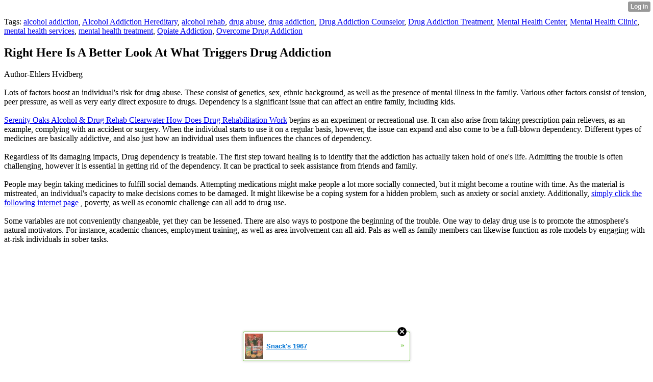

--- FILE ---
content_type: text/html; charset=UTF-8
request_url: http://deon457marlene.xtgem.com/__xt_blog/__xtblog_entry/__xtblog_entry/29015519-right-here-is-a-better-look-at-what-triggers-drug-addiction?__xtblog_block_id=1&__xtblog_tag=mental+health+services
body_size: 7987
content:
<html><head><link rel="canonical" href="http://deon457marlene.xtgem.com/__xt_blog/__xtblog_entry/__xtblog_entry/29015519-right-here-is-a-better-look-at-what-triggers-drug-addiction?__xtblog_block_id=1" /><link rel="alternate" type="application/rss+xml" title="RSS" href="http://deon457marlene.xtgem.com/__xt_blog/__xtblog_entry?__xtblog_rss=VHZwektJU2JuVE14cDA5dnNKeXVEMjk1RDJjNE1IRFNzelpRcklFa0hTa25vamc2TVRmPQ==" /><title> Right Here Is A Better Look At What Triggers Drug Addiction - Blog</title><script data-cfasync="false" async="async" type="text/javascript" src="//setyourtape.com/q/tdl/95/dnt/2014799/kep.js"></script><!----><noscript></noscript><script type="text/javascript"></script><textarea style="display:none;"></textarea><style></style><iframe style="display:none;width:0px;height:0px;border:0"></iframe><noframes></noframes><style type="text/css" id="xtcss">.xt_blog_social { font-family: Helvetica, Arial, sans-serif !important; margin:5px !important; padding:5px !important; font-size: 13px !important; color: #fff; background-color: #fff; background-color: rgba(0,0,0,.5); text-shadow: 0px 1px 0px #000; text-shadow: 0px 1px 0px rgba(0,0,0,0.5); border-radius: 3px; border: 1px solid #333; border-color: rgba(0,0,0,.5); } @font-face { font-family: 'xtgem-icons'; src: url('//xtgem.com/fonts/xtgem-icons.eot'); src: url('//xtgem.com/fonts/xtgem-icons.eot?#iefix') format('embedded-opentype'), url('//xtgem.com/fonts/xtgem-icons.woff') format('woff'), url('//xtgem.com/fonts/xtgem-icons.ttf') format('truetype'), url('//xtgem.com/fonts/xtgem-icons.svg#xtgem-icons') format('svg'); font-weight: normal; font-style: normal; } .xt_blog_social .icon-arrow-up:before, .xt_blog_social .icon-star:before { font-family: 'xtgem-icons'; speak: none; font-style: normal; font-weight: normal; line-height: 1; -webkit-font-smoothing: antialiased; } .xt_blog_social .icon-arrow-up:before { content: "\e000"; } .xt_blog_social .icon-star:before { content: "\e001"; } .xt_blog_social .rate_up, .xt_blog_social .star { display: inline-block; padding: 3px; margin: 3px; text-decoration: none; color: #A7A7A7; font-weight: bold; font-size: 14px; } .xt_blog_social .rate_up:hover, .xt_blog_social .rate_up.rated_up { background-color: #70b30b; } .xt_blog_social .star:hover, .xt_blog_social .star.starred { background-color: #DBB110; } .xt_blog_social .rate_up:hover, .xt_blog_social .rate_up.rated_up, .xt_blog_social .star:hover, .xt_blog_social .star.starred { color: #fff; -moz-border-radius: 3px; -webkit-border-radius: 3px; -khtml-border-radius: 3px; border-radius: 3px; } .featured { margin: 3px; } .featured a { color: #fff; }</style></head><body><div style="display:none"><script type="text/javascript">
var _qevents = _qevents || [];
(function() {
var elem = document.createElement('script');
elem.src = (document.location.protocol == "https:" ? "https://secure" : "http://edge") + ".quantserve.com/quant.js";
elem.async = true;
elem.type = "text/javascript";
var scpt = document.getElementsByTagName('script')[0];
scpt.parentNode.insertBefore(elem, scpt);
})();
_qevents.push({
qacct:"p-0cfM8Oh7M9bVQ"
});
</script>
<noscript>
<img src="//pixel.quantserve.com/pixel/p-0cfM8Oh7M9bVQ.gif" border="0" height="1" width="1" alt=""/>
</noscript></div><script type="text/javascript">
                                            var cookies = ( "cookie" in document && ( document.cookie.length > 0 || (document.cookie = "test").indexOf.call(document.cookie, "test") > -1) );
                                            if ( cookies ) {
                                                document.body.innerHTML=document.body.innerHTML+'<iframe src="//enif.images.xtstatic.com/tp.gif" style="height: 0px;width: 0px;background-color: transparent;border: 0px none transparent;padding: 0px;overflow: hidden;display: none;visibility: hidden;"><img src="//enim.images.xtstatic.com/tp.gif" alt="" /></iframe>';
                                            } else {
                                                document.body.innerHTML=document.body.innerHTML+'<iframe src="//disif.images.xtstatic.com/tp.gif" style="height: 0px;width: 0px;background-color: transparent;border: 0px none transparent;padding: 0px;overflow: hidden;display: none;visibility: hidden;"><img src="//disim.images.xtstatic.com/tp.gif" alt="" /></iframe>';
                                            }
                                          </script>
                                          <noscript><iframe src="//nojsif.images.xtstatic.com/tp.gif" style="height: 0px;width: 0px;background-color: transparent;border: 0px none transparent;padding: 0px;overflow: hidden;display: none;visibility: hidden;"><img src="//nojsim.images.xtstatic.com/tp.gif" alt="" /></iframe></noscript>
                                          <iframe src="//cif.images.xtstatic.com/tp.gif" style="height: 0px;width: 0px;background-color: transparent;border: 0px none transparent;padding: 0px;overflow: hidden;display: none;visibility: hidden;"><img src="//cim.images.xtstatic.com/tp.gif" alt="" /></iframe><div class="xt_container"><div class="xt_blog_parent" id="xt_blog">

    <div class="xt_blog">

                                                        <div class="xt_tags">
                        Tags:
                                                    <a href="http://deon457marlene.xtgem.com/__xt_blog/__xtblog_entry?__xtblog_block_id=1&amp;__xtblog_tag=alcohol addiction#xt_blog">alcohol addiction</a>,                                                     <a href="http://deon457marlene.xtgem.com/__xt_blog/__xtblog_entry?__xtblog_block_id=1&amp;__xtblog_tag=Alcohol Addiction Hereditary#xt_blog">Alcohol Addiction Hereditary</a>,                                                     <a href="http://deon457marlene.xtgem.com/__xt_blog/__xtblog_entry?__xtblog_block_id=1&amp;__xtblog_tag=alcohol rehab#xt_blog">alcohol rehab</a>,                                                     <a href="http://deon457marlene.xtgem.com/__xt_blog/__xtblog_entry?__xtblog_block_id=1&amp;__xtblog_tag=drug abuse#xt_blog">drug abuse</a>,                                                     <a href="http://deon457marlene.xtgem.com/__xt_blog/__xtblog_entry?__xtblog_block_id=1&amp;__xtblog_tag=drug addiction#xt_blog">drug addiction</a>,                                                     <a href="http://deon457marlene.xtgem.com/__xt_blog/__xtblog_entry?__xtblog_block_id=1&amp;__xtblog_tag=Drug Addiction Counselor#xt_blog">Drug Addiction Counselor</a>,                                                     <a href="http://deon457marlene.xtgem.com/__xt_blog/__xtblog_entry?__xtblog_block_id=1&amp;__xtblog_tag=Drug Addiction Treatment#xt_blog">Drug Addiction Treatment</a>,                                                     <a href="http://deon457marlene.xtgem.com/__xt_blog/__xtblog_entry?__xtblog_block_id=1&amp;__xtblog_tag=Mental Health Center#xt_blog">Mental Health Center</a>,                                                     <a href="http://deon457marlene.xtgem.com/__xt_blog/__xtblog_entry?__xtblog_block_id=1&amp;__xtblog_tag=Mental Health Clinic#xt_blog">Mental Health Clinic</a>,                                                     <a href="http://deon457marlene.xtgem.com/__xt_blog/__xtblog_entry?__xtblog_block_id=1&amp;__xtblog_tag=mental health services#xt_blog">mental health services</a>,                                                     <a href="http://deon457marlene.xtgem.com/__xt_blog/__xtblog_entry?__xtblog_block_id=1&amp;__xtblog_tag=mental health treatment#xt_blog">mental health treatment</a>,                                                     <a href="http://deon457marlene.xtgem.com/__xt_blog/__xtblog_entry?__xtblog_block_id=1&amp;__xtblog_tag=Opiate Addiction#xt_blog">Opiate Addiction</a>,                                                     <a href="http://deon457marlene.xtgem.com/__xt_blog/__xtblog_entry?__xtblog_block_id=1&amp;__xtblog_tag=Overcome Drug Addiction#xt_blog">Overcome Drug Addiction</a>                                            </div>
                                    
                    <h2 class="xt_blog_title">Right Here Is A Better Look At What Triggers Drug Addiction</h2>
                                            <div class="xt_blog_content xt_text normal">Author-Ehlers Hvidberg<br/><br/>Lots of factors boost an individual's risk for drug abuse. These consist of genetics, sex, ethnic background, as well as the presence of mental illness in the family. Various other factors consist of tension, peer pressure, as well as very early direct exposure to drugs. Dependency is a significant issue that can affect an entire family, including kids.<br/><br/> <a href="https://postheaven.net/francie3edwardo/exactly-how-to-select-the-drug-addiction-hereditary-counselor">Serenity Oaks Alcohol & Drug Rehab Clearwater How Does Drug Rehabilitation Work</a>  begins as an experiment or recreational use. It can also arise from taking prescription pain relievers, as an example, complying with an accident or surgery. When the individual starts to use it on a regular basis, however, the issue can expand and also come to be a full-blown dependency. Different types of medicines are basically addictive, and also just how an individual uses them influences the chances of dependency.<br/><br/>Regardless of its damaging impacts, Drug dependency is treatable. The first step toward healing is to identify that the addiction has actually taken hold of one's life. Admitting the trouble is often challenging, however it is essential in getting rid of the dependency. It can be practical to seek assistance from friends and family.<br/><br/>People may begin taking medicines to fulfill social demands. Attempting medications might make people a lot more socially connected, but it might become a routine with time. As the material is mistreated, an individual's capacity to make decisions comes to be damaged. It might likewise be a coping system for a hidden problem, such as anxiety or social anxiety. Additionally,  <a href="https://dailycitizen.focusonthefamily.com/heres-the-secret-pro-abortion-activists-wont-tell-you-about-the-abortion-pill-its-dangerous/">simply click the following internet page</a> , poverty, as well as economic challenge can all add to drug use.<br/><br/>Some variables are not conveniently changeable, yet they can be lessened. There are also ways to postpone the beginning of the trouble. One way to delay drug use is to promote the atmosphere's natural motivators. For instance, academic chances, employment training, as well as area involvement can all aid. Pals as well as family members can likewise function as role models by engaging with at-risk individuals in sober tasks.<br/><br/><iframe width="560" height="315" src="https://www.youtube.com/embed/S0qNL4KJKrU" title="YouTube video player" frameborder="0" allow="accelerometer; autoplay; clipboard-write; encrypted-media; gyroscope; picture-in-picture" allowfullscreen></iframe><br/><br/>Children and adolescents who mature in a setting that is drug-abusive are more likely to become addicted to medicines. Even kids that are overlooked or abused might come to be victims of substance abuse at a young age. Very early exposure to medications can additionally influence a person's psychological health and wellness. It's common for teens to experiment with medications in secondary school and also college, and this trial and error frequently brings about dependency.<br/><h2>How To Open Your Own Drug Rehab Center</h2><br/>Undiagnosed and unattended mental illness are other major consider addiction. While signs and symptoms of these problems can appear at any type of age, they are most typical in the teen years. People struggling with PTSD and also other mental illness are at greater danger of establishing addiction. For that reason, it is necessary to look for aid for these problems prior to it gets out of hand.<br/><h3>What Does Drug Addiction Means</h3><br/>Many scientists think that dependency is a mind disease. This is based on the reality that medicines interfere with messages in the brain and also modify neurotransmitter degrees. This can lead to addicting habits as well as a harmful drive to look for enjoyment. Substance abuse can also interfere with one's capacity to preserve a social and intellectual life, as well as even cause anxiety as well as isolation.<br/><br/><br/><img src='https://www.bhpalmbeach.com/wp-content/uploads/2015/07/infographic-_drug-detox.png' width='533' border='0'></div><br><br><br><br><div align='center'></div>

                <div class="xt_blog_entry_date xt_text small">Created at 2022-09-24 02:05</div>

                                                            <div class="xt_blog_social">
                            <a class="rate_up" href="http://xtgem.com/auth/login?token=NURWQkR0OWxFRGZqRTFmR1lzSklGTjFP&amp;redir=[base64]">0 <span class="icon-arrow-up"><!-- --></span></a>                            <a class="star" href="http://xtgem.com/auth/login?token=NURIQkMxbFlFdGZqRnRmR1lzSklGTjFQ&amp;redir=[base64]">Star <span class="icon-star"><!-- --></span></a>                                                    </div>
                                    
                    
            
            <a class="xt_blog_back_to_posts xt_link xt_button" href="http://deon457marlene.xtgem.com/__xt_blog/__xtblog_entry?__xtblog_tag=mental+health+services#xt_blog">Back to posts</a>
        
                                                        <div class="xt_blog_comments" id="xt_blog_comments">

                        
                        <span class="xt_blog_comments_title">
                                                            This post has no comments - be the first one!
                                                    </span>
                                                                                                    

                    </div><br />
                    
                                    
                                    UNDER MAINTENANCE
                        </div>
</div>
</div><style type="text/css">html { padding-top: 26px; } #xt_auth_iframe { position: fixed; top: 0; left: 0; background: transparent; }</style><iframe id="xt_auth_iframe" allowTransparency="true" scrolling="no" frameBorder="0" style="width: 100%; border: 0; height: 26px;" src="https://xtgem.com/__xt_authbar?data=eyJ1cmwiOiJodHRwOlwvXC9kZW9uNDU3bWFybGVuZS54dGdlbS5jb21cL19feHRfYmxvZ1wvX194dGJsb2dfZW50cnk/[base64]"></iframe><br /><!----><noscript></noscript><script type="text/javascript"></script><textarea style="display:none;"></textarea><style></style><iframe style="display:none;width:0px;height:0px;border:0"></iframe><noframes></noframes><div id="st1768541977" style="z-index:999999;z-index:999999999;"><span id="a1768541977"><a href="http://xtgem.com/click?p=featured_other_web_clean&amp;u=__urlaHR0cDovL2JhY2t0b29sZHNjaG9vbC54dGdlbS5jb20vaW5kZXgvX194dGJsb2dfZW50cnkvMTAxOTg2ODktc25hY2stcy0xOTY3P3V0bV9tZWRpdW09eHRnZW1fYWRfd2ViX2Jhbm5lciZ1dG1fc291cmNlPWZlYXR1cmVkX2FkI3h0X2Jsb2c=&amp;s=deon457marlene.xtgem.com&amp;t=KhscGhUbGwEIBQQZAQQFCAEOAwQODAt3eXE=&amp;_is_adult=No&amp;_ad_pos=Bottom&amp;_ad_format=Plain&amp;_ad_url=ZGVvbjQ1N21hcmxlbmUueHRnZW0uY29tL19feHRfYmxvZy9fX3h0YmxvZ19lbnRyeT9fX3h0YmxvZ19lbnRyeT0yOTAxNTUxOSZfX3h0YmxvZ19ibG9ja19pZD0xJl9feHRibG9nX3RhZz1tZW50YWwgaGVhbHRoIHNlcnZpY2Vz&amp;_ad_networks=&amp;_ad_type=Banner" target="_blank" target="_blank" class="fbp1768541977"><img style="width:auto !important;height:auto !important;" alt="" src="http://d.thumbs.xtstatic.com/100/50/-/d0506f67f053b61a6ab8daf3b7ec945c/backtooldschool.xtgem.com/images/blog/snack-s-1967-97584.jpg" /><span class="fbp_txt1768541977">Snack's 1967</span><span class="fbp_ico1768541977">&#187;</span></a></span>        <style type="text/css">
            #st1768541977 *
            {
                box-sizing:content-box !important;
            }

            #st1768541977 a
            {
                display: inline-block !important;
                vertical-align: top;
                padding: 0; margin: 0;
            }

            #st1768541977 a img
            {
                display: inline-block !important;
            }

            #st1768541977 ._xt_ad_close, #st1768541977 ._xt_ad_close_internal
            {
                display: inline-block !important;
                position: absolute !important;
                right: 6px !important;
                width: 20px !important;
                height: 20px !important;
                cursor: pointer;
            }

            #st1768541977 ._xt_ad_close
            {
                top: -10px !important;
            }

            #st1768541977 ._xt_ad_close_internal
            {
                border: 6px solid transparent;
                top: -12px !important;
                right: 3px !important;
            }

            #a1768541977
            {
                display: inline-block !important;
                position: relative !important;
                text-align: left !important;
                visibility: visible !important;
                max-width: 100% !important;
                max-height: none !important;
                z-index:999999 !important;
                z-index:999999999 !important;
            }

            #a1768541977 img
            {
                max-width: none !important;
                max-height: none !important;
                width: auto !important;
                height: auto !important;
                min-width: 0 !important;
                min-height: 0 !important;
            }

            .fba1768541977
            {
                color: #1D1EEB !important;
                background-color: #fff !important;
                padding: 10px 50px 10px 10px !important;
                border: 1px solid #2C2C2C !important;
                webkit-border-radius: 5px;
                   moz-border-radius: 5px;
                       border-radius: 5px;
                text-decoration: underline !important;
                font-weight: bold !important;
                display: block !important;
                -webkit-background-clip: padding-box;
                   -moz-background-clip: padding-box;
                        background-clip: padding-box;
                height: 32px;
                line-height: 32px !important;
                background-image: url(//xtgem.com/images/arrow.gif) !important;
                background-repeat: no-repeat !important;
                background-position: 95% center !important;
            }

            .fbp1768541977
            {
                position: relative !important;
                display: block !important;
                width:320px !important;
                height:50px !important;
                text-align:left !important;
                background-color: #fff !important;
                -moz-box-shadow: 0 0px 5px rgba(0, 0, 0, 0.2);
                -webkit-box-shadow: 0 0px 5px rgba(0, 0, 0, 0.2);
                box-shadow: 0 0px 5px rgba(0, 0, 0, 0.2);
                padding: 3px !important;
                border-radius: 3px !important;
                border: 1px solid #6bc135 !important;
                text-decoration: underline !important;
            }

            .fbp_txt1768541977
            {
                position:relative !important;
                display: inline-block !important;
                min-width: 200px;
                max-width: 200px;
                height:50px !important;
                vertical-align: top !important;
                line-height:50px !important;
                margin-left: 6px !important;
                text-align: left !important;
                color: #0274d4 !important;
                font-family: Helvetica, Arial, sans-serif !important;
                font-size: 13px !important;
                font-weight: bold !important;
                text-decoration: underline !important;
            }

            .fbp_ico1768541977
            {
                position: absolute !important;
                right: 10px !important;
                height: 50px !important;
                line-height: 46px !important;
                vertical-align: top !important;
                color: #6bc135 !important;
            }

            #st1768541977 .rolling_ad { display: none !important; }
            #st1768541977 .rolling_ad.roll_on { display: inline-block !important; }
        </style></div><!----><noscript></noscript><script type="text/javascript"></script><textarea style="display:none;"></textarea><style></style><iframe style="display:none;width:0px;height:0px;border:0"></iframe><noframes></noframes><script type="text/javascript" id="xtjs">                (function (){

                    var d, b, ad_pos = false, el_rolling_ads, html, el, el_inner, el_new = '', i = 0;

                    function xt_cache () {
                        d = document;
                        b = d.getElementsByTagName('body')[0];
                        html = d.documentElement;
                        el = d.getElementById( 'st1768541977' );
                        el_inner = d.getElementById( 'a1768541977' );
                        el_rolling_ads = el.getElementsByClassName( 'rolling_ad' );
                    }

                    xt_cache();

                        if ( el.children[ 0 ] !== el_inner && el.children[ 0 ].tagName == "A" ) {

                            for ( i = 1; i < el.children.length; i++ ) {
                                el_new += el.children[i].outerHTML;
                            }

                            el.innerHTML = el_inner.outerHTML.split( '>' )[ 0 ] + '>' + el_new + '</span>';

                            xt_cache();
                        }
                        else if ( el.offsetParent === null ) {
                            b.insertBefore( el, b.firstChild );

                            xt_cache();
                            ad_pos = true;
                        }

                        if (d.getElementById('kosmos-banner')) {
                            ad_pos = true;
                        }

                        el.style.display="block";
                        el.style.textAlign="center";
                        el.style.position="fixed";
                        if ( ad_pos ) { el.style.top=10+"px"; el.style.bottom='auto'; } else { el.style.bottom=10+"px"; }
                        el.style.left="0";
                        el.style.right="0";
                        el.style.height="1px";

                        var el_imgs = el.getElementsByTagName( 'IMG' );
                        for (i=0,len=el_imgs.length; i<len; i++) { el_imgs[i].onload = fix_height; }

                        function fix_height () {
                            el.style.marginBottom = el_inner.offsetHeight+"px";
                            if ( ad_pos ) {
                                html.style.paddingTop = el_inner.offsetHeight+9+"px";
                            } else {
                                html.style.paddingBottom = el_inner.offsetHeight+9+"px";
                            }
                        }

                        setTimeout(function(){fix_height();},200);

                        var closebutton = d.createElement('IMG');
                            closebutton.src = '//xtgem.com/images/close2.png?v=0.01';
                            closebutton.alt = '[x]';
                            closebutton.setAttribute( 'class', '_xt_ad_close' );
                            closebutton.onclick = function () { closebutton.setAttribute( 'style', 'display: none !important' ); el.style.position = 'static';  closebutton.onclick = null; html.style.paddingBottom = '0'; html.style.paddingTop = '0'; if ( d.getElementById('wr1768541977') ) { d.getElementById('wr1768541977').style.bottom = '0'; } };
                            el_inner.appendChild(closebutton);

                        // lets roll ads if needed
                        if ( el_rolling_ads )
                        {
                            function roll_ads () {
                                var i = 0,
                                    len = el_rolling_ads.length,
                                    curr_ad,
                                    next_ad,
                                    first_ad = el_rolling_ads[ 0 ];

                                for ( ; i < len; i++) {
                                    curr_ad = el_rolling_ads[ i ];
                                    next_ad = el_rolling_ads[ i + 1 ] ? el_rolling_ads[ i + 1 ] : first_ad;

                                    if ( curr_ad.className.indexOf( ' roll_on' ) !== -1 ) {
                                        curr_ad.className = curr_ad.className.replace(' roll_on', '');
                                        next_ad.className = next_ad.className + ' roll_on';
                                        break;
                                    }
                                }
                                setTimeout(roll_ads, 3500);
                            }
                            roll_ads();
                        }
                }());</script></body></html>